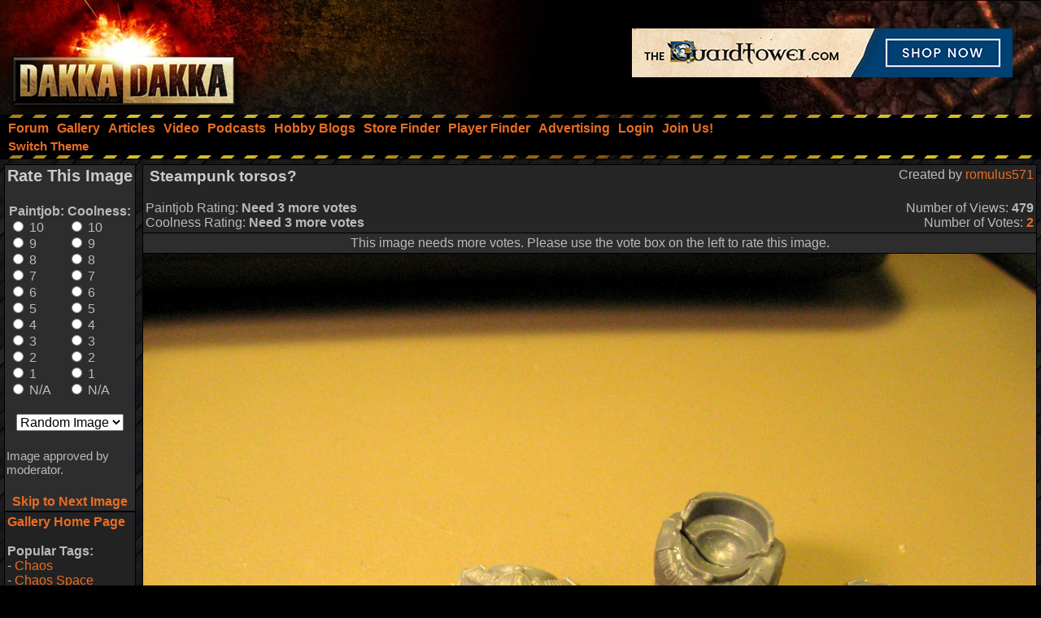

--- FILE ---
content_type: text/html;charset=UTF-8
request_url: https://www.dakkadakka.com/gallery/83999-Steampunk%20torsos%3F.html
body_size: 9633
content:



<html>
<head>
<title>Steampunk torsos? - Steampunk torsos? - Gallery - DakkaDakka</title>
<meta http-equiv="Content-Type" content="text/html; charset=utf-8" />
<META NAME="AUTHOR" CONTENT="Dakkadakka.com"/>
<META NAME="COPYRIGHT" CONTENT="Copyright (c) by Dakkadakka.com"/>

<script language="JavaScript" src="/s/j/core.compressed1.js"></script>
<script type="text/javascript">

function checkmobile() {
var check = false;
(function(a){if(/(android|bb\d+|meego).+mobile|avantgo|bada\/|blackberry|blazer|compal|elaine|fennec|hiptop|iemobile|ip(hone|od)|iris|kindle|lge |maemo|midp|mmp|mobile.+firefox|netfront|opera m(ob|in)i|palm( os)?|phone|p(ixi|re)\/|plucker|pocket|psp|series(4|6)0|symbian|treo|up\.(browser|link)|vodafone|wap|windows ce|xda|xiino/i.test(a)||/1207|6310|6590|3gso|4thp|50[1-6]i|770s|802s|a wa|abac|ac(er|oo|s\-)|ai(ko|rn)|al(av|ca|co)|amoi|an(ex|ny|yw)|aptu|ar(ch|go)|as(te|us)|attw|au(di|\-m|r |s )|avan|be(ck|ll|nq)|bi(lb|rd)|bl(ac|az)|br(e|v)w|bumb|bw\-(n|u)|c55\/|capi|ccwa|cdm\-|cell|chtm|cldc|cmd\-|co(mp|nd)|craw|da(it|ll|ng)|dbte|dc\-s|devi|dica|dmob|do(c|p)o|ds(12|\-d)|el(49|ai)|em(l2|ul)|er(ic|k0)|esl8|ez([4-7]0|os|wa|ze)|fetc|fly(\-|_)|g1 u|g560|gene|gf\-5|g\-mo|go(\.w|od)|gr(ad|un)|haie|hcit|hd\-(m|p|t)|hei\-|hi(pt|ta)|hp( i|ip)|hs\-c|ht(c(\-| |_|a|g|p|s|t)|tp)|hu(aw|tc)|i\-(20|go|ma)|i230|iac( |\-|\/)|ibro|idea|ig01|ikom|im1k|inno|ipaq|iris|ja(t|v)a|jbro|jemu|jigs|kddi|keji|kgt( |\/)|klon|kpt |kwc\-|kyo(c|k)|le(no|xi)|lg( g|\/(k|l|u)|50|54|\-[a-w])|libw|lynx|m1\-w|m3ga|m50\/|ma(te|ui|xo)|mc(01|21|ca)|m\-cr|me(rc|ri)|mi(o8|oa|ts)|mmef|mo(01|02|bi|de|do|t(\-| |o|v)|zz)|mt(50|p1|v )|mwbp|mywa|n10[0-2]|n20[2-3]|n30(0|2)|n50(0|2|5)|n7(0(0|1)|10)|ne((c|m)\-|on|tf|wf|wg|wt)|nok(6|i)|nzph|o2im|op(ti|wv)|oran|owg1|p800|pan(a|d|t)|pdxg|pg(13|\-([1-8]|c))|phil|pire|pl(ay|uc)|pn\-2|po(ck|rt|se)|prox|psio|pt\-g|qa\-a|qc(07|12|21|32|60|\-[2-7]|i\-)|qtek|r380|r600|raks|rim9|ro(ve|zo)|s55\/|sa(ge|ma|mm|ms|ny|va)|sc(01|h\-|oo|p\-)|sdk\/|se(c(\-|0|1)|47|mc|nd|ri)|sgh\-|shar|sie(\-|m)|sk\-0|sl(45|id)|sm(al|ar|b3|it|t5)|so(ft|ny)|sp(01|h\-|v\-|v )|sy(01|mb)|t2(18|50)|t6(00|10|18)|ta(gt|lk)|tcl\-|tdg\-|tel(i|m)|tim\-|t\-mo|to(pl|sh)|ts(70|m\-|m3|m5)|tx\-9|up(\.b|g1|si)|utst|v400|v750|veri|vi(rg|te)|vk(40|5[0-3]|\-v)|vm40|voda|vulc|vx(52|53|60|61|70|80|81|83|85|98)|w3c(\-| )|webc|whit|wi(g |nc|nw)|wmlb|wonu|x700|yas\-|your|zeto|zte\-/i.test(a.substr(0,4)))check = true})(navigator.userAgent||navigator.vendor||window.opera);
return check; }

var mobilemode=checkmobile();



// load stylesheet (or default stylesheet if first visit)
var thiscss="";
var nameEQ2 = "style" + "=";
var ca2 = document.cookie.split(';');
for(var i=0;i < ca2.length;i++) {
 var c = ca2[i];
 while (c.charAt(0)==' ') c = c.substring(1,c.length);
 if (c.indexOf(nameEQ2) == 0) thiscss=c.substring(nameEQ2.length,c.length);
}
var finalcss="mt.compressed2"; // default
if (thiscss=="") {
 // no css cookie detected, so sniff out if this is a mobile/lite web browser or not.
 // if it is a mobile browser, set the default css to be 'mobile'.
 if (mobilemode) {
  thiscss="mobile";
  var date = new Date();
  date.setTime(date.getTime()+(3650*24*60*60*1000));
  var expires = "; expires="+date.toGMTString();
  document.cookie = "style=mobile"+expires+"; path=/";
 }
}
if (thiscss=="") {
 thiscss="mt";
}
if (thiscss=="mobile") { mobilemode=true; finalcss="mobile.compressed2"; }
if (thiscss=="classic2") { mobilemode=false; finalcss="classic.compressed2"; }
if (thiscss=="new") { mobilemode=false; finalcss="new.compressed2"; }
if (thiscss=="print") { mobilemode=true; finalcss="print.compressed2"; }
if (thiscss=="classic") { mobilemode=false; thiscss="mt"; }
if (thiscss=="mt") { mobilemode=false; finalcss="mt.compressed2"; }


</script>
<script>
(function(i,s,o,g,r,a,m){i['GoogleAnalyticsObject']=r;i[r]=i[r]||function(){
(i[r].q=i[r].q||[]).push(arguments)},i[r].l=1*new Date();a=s.createElement(o),
m=s.getElementsByTagName(o)[0];a.async=1;a.src=g;m.parentNode.insertBefore(a,m)
})(window,document,'script','//www.google-analytics.com/analytics.js','ga');

ga('create', 'UA-21760642-1', 'auto');
ga('send', 'pageview');

</script>


<link rel="alternate" type="application/json+oembed" href="https://www.dakkadakka.com/core/gallery-oembed.jsp?url=https%3A%252F%252Fwww.dakkadakka.com%252Fcore%252Fgallery-viewimage.jsp%3Fi%3D83999&format=json" title="Dakka Gallery oEmbed Profile JSON" />
<link rel="alternate" type="text/xml+oembed" href="https://www.dakkadakka.com/core/gallery-oembed.jsp?url=https%3A%252F%252Fwww.dakkadakka.com%252Fcore%252Fgallery-viewimage.jsp%3Fi%3D83999&format=xml" title="Dakka Gallery oEmbed Profile XML" />

</head>
<body marginheight="0" topmargin="0" vspace="0" marginwidth="0" leftmargin="0" hspace="0" style="margin-left:0; margin-right:0" onload="onloadfunc()">
<script language="JavaScript">
document.write('<link rel="stylesheet" type="text/css" href="/s/c/style-'+finalcss+'.css">');
</script>
<script type="text/javascript"  src="/s/j/wz_tooltip.compressed1.js"></script>
<script language="JavaScript">
 var isTouch =  !!("ontouchstart" in window) || window.navigator.msMaxTouchPoints > 0;

 if(!isTouch){
  // add class which defines hover behavior
  document.write("<style type=\"text/css\">");
  document.write(".topnavlink:hover .topnavlinkmenu{");
  document.write(" visibility:visible;");
  document.write("}");
  document.write("</style>");
 }
</script>

<div id="dakkacontainer">

<div id="dakkafullheader">

<div id="dakkaheaderwrapper">

 <div id="dakkalogo">
  <a href="/" class="barelink"><span class="logogfx"><img src="/s/i/i.gif" border="0" alt="DakkaDakka - Warhammer 40000, Flames of War, Warmachine and Warhammer Forums" title="DakkaDakka - Warhammer 40000, Flames of War, Warmachine and Warhammer Forums"></span></a>
 </div>

 <div id="dakkaheaderrightwrapper">
  <div id="dakkaheadergradient"></div>
  <div id="dakkaheaderright">
   <span id="dakkabanneradvert">

<iframe name="adframe" id="adframe" src="/core/ad.jsp" width="468" height="60" frameborder="0" marginwidth="0" marginheight="0" scrolling="no"></iframe>

   </span>
  </div>
 </div>
</div>

<div class="dakkanavlinebreaker"></div>

<div id="dakkamainnav">
<span ><a href="/dakkaforum/forums/list.page" class="navlink"><nobr>Forum</nobr></a></span><span ><a href="/gallery/" class="navlink"><nobr>Gallery</nobr></a></span><span ><a href="/wiki/en/Articles" class="navlink"><nobr>Articles</nobr></a></span><span ><a href="/core/video.jsp" class="navlink"><nobr>Video</nobr></a></span><span ><a href="/core/podcasts.jsp" class="navlink"><nobr>Podcasts</nobr></a></span><span ><a href="/dakkaforum/recentTopics/bloglist.page" class="navlink"><nobr>Hobby Blogs</nobr></a></span><span ><a href="/core/store_finder.jsp" class="navlink"><nobr>Store Finder</nobr></a></span><span ><a href="/core/player_finder.jsp" class="navlink"><nobr>Player Finder</nobr></a></span><span ><a href="/core/services_advertising.jsp" class="navlink"><nobr>Advertising</nobr></a></span><span ><a href="/dakkaforum/user/login.page" class="navlink" rel="nofollow"><nobr>Login</nobr></a></span><span ><a href="/dakkaforum/user/insert.page" class="navlink" rel="nofollow"><nobr>Join Us!</nobr></a></span>
</div>

<div id="dakkasubnav">



<!--temporary wrap in table to prevent mobile text zoom from mucking up the hover navigation too badly-->
<table border="0" width="100%" cellpadding="0" cellspacing="0" style="margin:0px;padding-left: 5px;"><tr><td>







<span><a href="javascript:simpleoverlay(document.getElementById('themeswl'), 'themesw', 'bottom');" class="OtherTabs" id="themeswl"><nobr>Switch Theme</nobr></a></span>
</td></tr></table>
</div>

<div class="dakkanavlinebreaker"></div>

<div class="popupfield" id="themesw"><table border="0"><tr><td class="title">Switch Theme:</td></tr><tr><td class="form"><form name="themeswf" id="themeswf" style="display:inline;"><select name="theme"><option value="mt">Dakka 2012 - Dark/Orange</option><option value="classic2">Classic - Grey/Gold</option><option value="new">Worksafe - Green/White</option><option value="mobile">Mobile Friendly (lite dakka 2012)</option><option value="print">Print friendly (less colour)</option></select><br/><input type="button" value="GO" onclick="return switchActiveStyleSheetNew();"/></form></td></tr></table></div>

</div>

<div id="dakkamainbodycontent">
<table border="0" width="100%" height="100%" cellpadding="3">

<div id="fb-root"></div>
<script>(function(d, s, id) {
  var js, fjs = d.getElementsByTagName(s)[0];
  if (d.getElementById(id)) return;
  js = d.createElement(s); js.id = id;
  js.src = "//connect.facebook.net/en_US/all.js#xfbml=1&appId=420879654617486";
  fjs.parentNode.insertBefore(js, fjs);
}(document, 'script', 'facebook-jssdk'));</script>

<tr>
 <td valign="top" width="150">
<a name="start" />
  <table border="0" cellpadding="0" cellspacing="0">
   <tr>
    <td><img src="/s/i/i.gif" width="150" height="1" alt=""></td>
   </tr>
<tr>
<td>
<script language="JavaScript">
<!--
function nextImage() { document.location.href="/core/gallery-viewimage.jsp?w=800&i=83999&r=1&m="+document.forma.m.options[document.forma.m.selectedIndex].value; }


var tagprompt="You are a trusted user, so please enter some comma separated tags to describe this photo to help other people find it in the future.\n\nThis should be a comma separated list of tags that describe the content of your image. It could include game name, army name, model type, paint scheme, paint techniques, work in progress status, or anything that you think people should be able to use as a search phrase to find your image.\n\nAn example could be:\nWarhammer 40k, Space Marines, Chaplain, Ultramarines, Wet Blending, NMM, WIP, Urban Base\n\nNote, the order of the tags is not important and they are not case sensitive.\n\nIf you do not want to contribute tags, just press escape or click 'Cancel'.";

function galleryvote() {
 var len=11;
 var chosen1="";
 var chosen2="";
 for (i = 0; i <len; i++) {
  if (document.forma.paintjob[i].checked) {
   chosen1 = document.forma.paintjob[i].value;
   document.forma.v1.value = chosen1;
  }
  if (document.forma.cool[i].checked) {
   chosen2 = document.forma.cool[i].value;
   document.forma.v2.value = chosen2;
  }
 }
 if (chosen1!="" && chosen2!="") {

  document.forma.submit();
 }
}
 var ghttp = getHTTPObject();
 var dhttp = getHTTPObject();

 function reportImage() {
  get_element("modlink").innerHTML="Submitting feedback...";
  ghttp.open("GET", "/core/gallery-modalert.jsp?f=ia&i=83999", true);
  ghttp.onreadystatechange = handleGalleryHttpResponse;
  ghttp.send(null);
 }

function handleGalleryHttpResponse() {
 if (ghttp.readyState == 4) {
  results = ghttp.responseText;
  if (results=="0") alert('Sorry an error occurred, please try again later.');
  else alert('Thanks for your feedback. A moderator will look into the issue shortly');
  get_element("modlink").innerHTML="Feedback sent";
 }
}

 function disputeImage() {
  var thiscomment = prompt("Please enter a detailed description of why this image is yours, and provide evidence if possible (a mod will base his decision on this so make sure it is convincing!)","");
  if (thiscomment.length>0) {
   get_element("disputelink").innerHTML="Submitting dispute...";
   dhttp.open("GET", "/core/gallery-modalert.jsp?f=di&i=83999&c="+thiscomment, true);
   dhttp.onreadystatechange = handleDisputeHttpResponse;
   dhttp.send(null);
  }
 }
function handleDisputeHttpResponse() {
 if (dhttp.readyState == 4) {
  results = dhttp.responseText;
  if (results=="0") {
    get_element("disputelink").innerHTML="Sorry an error occurred adding your dispute. Try again later or PM a moderator for help.";
  }
  else {
   if (results=="1") {
    get_element("disputelink").innerHTML="Dispute added. Check your gallery user page for updates. If you come back to this page it will allow you to dispute the image again, but please do not do so unless you are specifically asked to.";
   } else {
    if (results=="2") {
     get_element("disputelink").innerHTML="Sorry, you cannot dispute this image. PM a moderator in the forum for additional help if needed.";
    } else {
     get_element("disputelink").innerHTML="Sorry an error occurred adding your dispute. Try again later or PM a moderator for help.";
    }
   }
  }
 }
}


//-->
</script>
<table border="0" class="forumline" cellpadding="0" cellspacing="0" width="100%">
<tr>
<td class="row3">
<form name="forma" action="/core/gallery-viewimage.jsp#start" method="post" style="display:inline;">
<input type="hidden" name="t" value="" />
<input type="hidden" name="r" value="1" />
<input type="hidden" name="w" value="100%" />
<input type="hidden" name="i" value="83999" />
<input type="hidden" name="v1" value="" />
<input type="hidden" name="v2" value="" />
<table border="0" cellpadding="2" cellspacing="0" width="100%">

<tr>
 <td colspan="2" align="center"><h2>Rate This Image</h2></td>
</tr>
<tr>
 <td align="center">
<table border="0" cellpadding="2" cellspacing="0">
<tr>
<td width="50%">
<b>Paintjob:</b><br/>
<input type="radio" name="paintjob" value="10" onclick="galleryvote();" /> 10<br/>
<input type="radio" name="paintjob" value="9" onclick="galleryvote();" /> 9<br/>
<input type="radio" name="paintjob" value="8" onclick="galleryvote();" /> 8<br/>
<input type="radio" name="paintjob" value="7" onclick="galleryvote();" /> 7<br/>
<input type="radio" name="paintjob" value="6" onclick="galleryvote();" /> 6<br/>
<input type="radio" name="paintjob" value="5" onclick="galleryvote();" /> 5<br/>
<input type="radio" name="paintjob" value="4" onclick="galleryvote();" /> 4<br/>
<input type="radio" name="paintjob" value="3" onclick="galleryvote();" /> 3<br/>
<input type="radio" name="paintjob" value="2" onclick="galleryvote();" /> 2<br/>
<input type="radio" name="paintjob" value="1" onclick="galleryvote();" /> 1<br/>
<input type="radio" name="paintjob" value="0" onclick="galleryvote();" /> N/A
</td>
<td width="50%">
<b>Coolness:<br/></b>
<input type="radio" name="cool" value="10" onclick="galleryvote();" /> 10<br/>
<input type="radio" name="cool" value="9" onclick="galleryvote();" /> 9<br/>
<input type="radio" name="cool" value="8" onclick="galleryvote();" /> 8<br/>
<input type="radio" name="cool" value="7" onclick="galleryvote();" /> 7<br/>
<input type="radio" name="cool" value="6" onclick="galleryvote();" /> 6<br/>
<input type="radio" name="cool" value="5" onclick="galleryvote();" /> 5<br/>
<input type="radio" name="cool" value="4" onclick="galleryvote();" /> 4<br/>
<input type="radio" name="cool" value="3" onclick="galleryvote();" /> 3<br/>
<input type="radio" name="cool" value="2" onclick="galleryvote();" /> 2<br/>
<input type="radio" name="cool" value="1" onclick="galleryvote();" /> 1<br/>
<input type="radio" name="cool" value="0" onclick="galleryvote();" /> N/A
</td>
</tr>
</table>
<br/>
<select name="m">
<option value="0">Next image:</option>
<option value="0" selected>Random Image</option>
<option value="2">Same Gallery</option>
<option value="1">Repeat Image</option>
<option value="3">Votes Required</option>
</select>

</td></tr>
<tr>
 <td colspan="2"><br/></form><span class="gensmall">


Image approved by moderator.

</span></td>
</tr>
<tr>
 <td colspan="2" align="center"><br/><a href="javascript:nextImage();"><b>Skip to Next Image</b></a></td>
</tr>
</table>
</td>
</tr>
</table>
<table border="0" cellpadding="0" cellspacing="0" width="100%"><tr><td>
<table border="0" class="forumline" width="100%" cellspacing="0" cellpadding="3">
<tr>
<td class="row1"><a href="/core/gallery-home.jsp"><b>Gallery Home Page</b></a><br/>

<br/>

<b>Popular Tags:<br/></b>
 - <a href="/gallery/tag/33-Chaos">Chaos</a><br/> - <a href="/gallery/tag/40-Chaos%20Space%20Marines">Chaos Space Marines</a><br/> - <a href="/gallery/tag/105-Conversion">Conversion</a><br/> - <a href="/gallery/tag/27-Imperial%20Guard">Imperial Guard</a><br/> - <a href="/gallery/tag/17-Orks">Orks</a><br/> - <a href="/gallery/tag/45-Space%20Marines">Space Marines</a><br/> - <a href="/gallery/tag/21-Terrain">Terrain</a><br/> - <a href="/gallery/tag/110-Warhammer%2040%2C000">Warhammer 40,000</a><br/> - <a href="/gallery/tag/574-Warhammer%20Fantasy">Warhammer Fantasy</a><br/> - <a href="/gallery/tag/741-Work%20In%20Progress">Work In Progress</a><br/>
<br/>
<b>Highest Rated Images:<br/></b>
- <a href="/core/gallery-search.jsp?sort1=5&st=7">This Week</a><br/>
- <a href="/core/gallery-search.jsp?sort1=5&st=31">This Month</a><br/>
- <a href="/core/gallery-search.jsp?sort1=5">All Time</a><br/>
<br/>
<b>Best Paintjobs:<br/></b>
- <a href="/core/gallery-search.jsp?sort1=1&st=7">This Week</a><br/>
- <a href="/core/gallery-search.jsp?sort1=1&st=31">This Month</a><br/>
- <a href="/core/gallery-search.jsp?sort1=1">All Time</a><br/>
<br/>
<b>Coolest Images:<br/></b>
- <a href="/core/gallery-search.jsp?sort1=3&st=7">This Week</a><br/>
- <a href="/core/gallery-search.jsp?sort1=3&st=31">This Month</a><br/>
- <a href="/core/gallery-search.jsp?sort1=3">All Time</a><br/>
<br/>
<form name="searchbox" action="/core/gallery-search.jsp" method="get">
<b>Search The Gallery:<br/></b>
<input type="text" name="dq" size="15" /> <input type="submit" value="Go!"/><br/>
<span class="gensmall"><a href="/core/gallery-search.jsp">Advanced Search</a></span>
</form>
</td></tr></table>
</td></tr></table>
</td>
</tr>
  </table>
 </td>
 <td valign="top" width="100%" colspan="2">
  <table border="0" cellpadding="0" cellspacing="0">
   <tr>
    <td><img src="/s/i/i.gif" width="200" height="1" alt=""></td>
   </tr>
   <tr>
    <td class="Normal" id="gallery"><table border="0" cellpadding="0" cellspacing="0" width="100%" style="border: 1px solid #000000;">
 <tr>
  <td class="row2"><table border="0" width="100%"><tr><td valign="top">
<table border="0" cellpadding="0" cellspacing="0" width="100%">
<tr><td valign="top"><h3>&nbsp;Steampunk torsos?</h3></td><td align="right" valign="top">Created by <a href="/gallery/user/7263-romulus571.html">romulus571</a></td></tr>
<tr><td>Paintjob Rating: <b>Need 3 more votes</b></td><td align="right">Number of Views: <b>479</b></td></tr>
<tr><td>Coolness Rating: <b>Need 3 more votes</b></td><td align="right">Number of Votes: <a href="/core/gallery-votes.jsp?i=83999" rel="nofollow"><b>2</b></a></td></tr>
</table>
</td></tr></table></td>
 </tr>


 <tr>
  <td class="row3"><table border="0" style="border-top: 1px solid #000000" width="100%"><tr><td align="center"><span class="gen">This image needs more votes. Please use the vote box on the left to rate this image.</span></td></tr></table></td>
 </tr>



</table>
<table border="0" cellpadding="0" cellspacing="0" width="100%" style="border: 1px solid #000000; border-top: none;"><tr><td class="row1">
<script type="text/javascript" src="/s/j/mootools.v1.1.compressed.js"></script>
<script type="text/javascript" src="/s/j/gallery.compressed.js"></script>
<center><span id="navoverlaycontainer"></span>
<img src="https://images.dakkadakka.com/gallery/2010/2/19/83999-Steampunk%20torsos%3F.JPG" style="max-width:100%; max-height: 100%;" alt="Steampunk torsos?" />

<br/>

<script async src="https://pagead2.googlesyndication.com/pagead/js/adsbygoogle.js"></script>
<!-- Header banner -->
<ins class="adsbygoogle"
style="display:inline-block;width:468px;height:60px"
data-ad-client="ca-pub-4373598795008062"
data-ad-slot="9171578293"></ins>
<script>
(adsbygoogle = window.adsbygoogle || []).push({});
</script> 

</center>


<script language="JavaScript">
<!--
var galleryinited=0;
if (isIE6||isIE7) document.getElementById("galleryimagescroll").style.width = 100%;

function doGalleryInit() {

 if (galleryinited==0) {
  if (get_element("galleryimagescroll").addEventListener) {
    get_element("galleryimagescroll").addEventListener('mousedown',windowDraggerOn,false);
    get_element("galleryimagescroll").addEventListener('mousemove',windowDragger,false);
    get_element("galleryimagescroll").addEventListener('mouseup',windowDraggerOff,false);
    get_element("galleryimagescroll").addEventListener('dblclick',windowDoubleClick,false);
    get_element("galleryimagescroll").addEventListener('DOMMouseScroll', wheel, false);
    get_element("galleryimagescroll").addEventListener('mouseout', galleryMouseout, false);
  } else if ( get_element("galleryimagescroll").attachEvent ) {
    get_element("galleryimagescroll").attachEvent('ondragstart',windowDraggerOn);
    get_element("galleryimagescroll").attachEvent('ondrag',windowDragger);
    get_element("galleryimagescroll").attachEvent('ondragend',windowDraggerOff);
    get_element("galleryimagescroll").attachEvent('ondblclick',windowDoubleClick);
    get_element("galleryimagescroll").attachEvent('mousewheel',wheel);
    get_element("galleryimagescroll").attachEvent('onmouseout', galleryMouseout);
  }
  // opera
  get_element("galleryimagescroll").onmousewheel = wheel;
  baseFilename="https://images.dakkadakka.com/s/i/gallery/img/2010/2/19/83999.JPG";
  originalresw=3072;
  originalresh=2304;
  mainresw=100%;
  mainresh=600;
  galleryinited=1;
 }

 galleryMouseover();

}

var mhttp = getHTTPObject();
var ucurrentform = "";
var vcurrentform = "";
var uwaitingforajax=false;

function handleImageVoteHttpResponse() {
 if (mhttp.readyState == 4) {
  results = mhttp.responseText;
  get_element("votes"+vcurrentform).innerHTML=". Updated.";
  uwaitingforajax=false;
 }
}

function toggleImageVote(thisimage, imageid) {
  if (thisimage.checked) status="disable";
  else status="enable";
  var utargeturl="/core/gallery-modalert.jsp?f=vote&i="+imageid+"&a="+status;
  if (!uwaitingforajax) {
  vcurrentform=imageid;
  get_element("votes"+vcurrentform).innerHTML="...";
  mhttp.open("GET", utargeturl, true);
  mhttp.onreadystatechange = handleImageVoteHttpResponse;
  mhttp.send(null);
  uwaitingforajax=true; 
  } else setTimeout("toggleImageVote('"+thisimage+"', '"+imageid+"')", 500);
}
//-->
</script>
</td></tr></table>

<table border="0" cellpadding="0" cellspacing="0" width="100%" style="border: 1px solid #000000; border-top: none;">
 <tr>
  <td class="row2"><table border="0" width="100%"><tr><td class="gen"><b>Image Description:</b><br/>taken for use in a forum topic about steampunk marines.
http://www.dakkadakka.com/dakkaforum/posts/list/279434.page</td></tr></table></td>
 </tr>
</table>


<table border="0" cellpadding="0" cellspacing="0" width="100%" style="border: 1px solid #000000; border-top: none;">
 <tr>
  <td class="row2"><table border="0" width="100%"><tr><td align="center">
<div class="fb-like-box" data-href="https://www.facebook.com/officialdakka" data-width="700" data-height="300" data-colorscheme="dark" data-show-faces="true" data-header="true" data-stream="false" data-show-border="true"></div>
  </td></tr></table></td>
 </tr>
</table>

<table border="0" cellpadding="0" cellspacing="0" width="100%" style="border: 1px solid #000000; border-top: none;">
 <tr>
  <td class="row2"><table border="0" width="100%"><tr><td>
<table border="0" width="100%">
<tr>
 <td valign="top">
<center><table border="0" cellpadding="3" cellspacing="1" class="forumline" width="100%"><tr><td class="row1">Image Tags:
This image has no tags yet.
</td></tr></table></center>

<br/>
<b>Comments:</b><br/>

No comments have been added yet. Be the first! People love to hear what others think about their projects so please let them know.<br/><br/>


You must be <a href="/dakkaforum/user/login.page">logged in</a> to post comments.

 </td>
 <td align="right" valign="top">
<table border="0" cellpadding="3" cellspacing="1" class="forumline" width="100%"><tr><td class="row1">
<b>Share This Image:</b><br/>
<script language="JavaScript">
function sendtoclipboard(s,el)	{
if( window.clipboardData && clipboardData.setData ) { clipboardData.setData("text", s); } else { ffcopy(el); }
}
function ffcopy(inElement) { 
var flashcopier = 'flashcopier';
if(!document.getElementById(flashcopier)) {
var divholder = document.createElement('div');
divholder.id = flashcopier;
document.body.appendChild(divholder);
}
document.getElementById(flashcopier).innerHTML = '';
var divinfo = '<embed src="/s/i/gallery/_clipboard.swf" FlashVars="clipboard='+encodeURIComponent(inElement.value)+'" width="0" height="0" type="application/x-shockwave-flash"></embed>';
document.getElementById(flashcopier).innerHTML = divinfo;
}
function copyThis(thisForm,popid) {
var el = thisForm;
el.focus();
el.select();
if (navigator.appName.toLowerCase().indexOf("microsoft")!=-1) {
sendtoclipboard(thisForm.value,el);
do_lowpop(popid);
setTimeout("kill_pop('"+popid+"')",2000);
}
}
</script>
<form name="formx" style="display:inline;">
<img src="/s/i/i.gif" height="6" width="1" border="0" alt="" /><br/>
<center><table border="0">
<tr><td><select name="size" onchange="buildUrls(this.selectedIndex);"><option>Recommended Sizes<option>Thumbnail (up to 100px)<option>Small (up to 320px)<option>Medium (up to 600px)<option>Full sized (3072x2304)</select></td></tr>
<tr><td>Forums:</td></tr>
<tr><td><input type="text" onclick="copyThis(document.formx.forums,'p_0')" name="forums" size="40" value="" id="p_0" /><span class="popup" id="p_0_popup">Copied to clipboard</span></td></tr>
<tr><td>Direct Link to this Page (Email, IM):</td></tr>
<tr><td><input type="text" onclick="copyThis(document.formx.direct,'p_1')" name="direct" size="40" value="" id="p_1" /><span class="popup" id="p_1_popup">Copied to clipboard</span></td></tr>
<tr><td>HTML (Websites, Blogs, etc):</td></tr>
<tr><td><input type="text" onclick="copyThis(document.formx.html,'p_2')" name="html" size="40" value="" id="p_2" /><span class="popup" id="p_2_popup">Copied to clipboard</span></td></tr>
<tr><td>Dakka Articles:</td></tr>
<tr><td><input type="text" onclick="copyThis(document.formx.wiki,'p_3')" name="wiki" size="40" value="" id="p_3" /><span class="popup" id="p_3_popup">Copied to clipboard</span></td></tr>
<tr><td>oEmbed (json):</td></tr>
<tr><td><input type="text" onclick="copyThis(document.formx.oembed,'p_4')" name="oembed" size="40" value="https://www.dakkadakka.com/core/gallery-oembed.jsp?format=json&url=https://www.dakkadakka.com/gallery/83999-Steampunk%20torsos%3F.html" id="p_4" /><span class="popup" id="p_4_popup">Copied to clipboard</span></td></tr>
<tr><td>Facebook:</td></tr>
<tr><td><a href="javascript:fbookurl('https://www.dakkadakka.com/gallery/83999-Steampunk%2520torsos%253F.html');"><img src="/s/i/skinshare/facebook.png" border="0" alt="Share on facebook" height="16" width="16" />&nbsp;&nbsp;&nbsp;<b>Share on facebook</b></a></td></tr>
<tr><td>Twitter:</td></tr>
<tr><td><a href="https://twitter.com/share" data-count="none" data-via="officialdakka"><img src="/s/i/skinshare/twitter.png" border="0" alt="Share on Twitter" height="16" width="16" />&nbsp;&nbsp;&nbsp;<b>Share on Twitter</b></a></td></tr>
<tr><td>Reddit:</td></tr>
<tr><td><a href="https://www.reddit.com/submit" onclick="window.location = 'https://www.reddit.com/submit?url=https://www.dakkadakka.com/gallery/83999-Steampunk%2520torsos%253F.html'; return false"><img src="/s/i/skinshare/reddit.png" border="0" alt="Submit to Reddit" height="16" width="16" />&nbsp;&nbsp;&nbsp;<b>Share on Reddit</b></a></td></tr>
</table></center><img src="/s/i/i.gif" height="3" width="1" border="0" alt="" /><br/>
<script language="JavaScript">
<!--
function buildUrls(type) {
if (type==0) {
 document.formx.forums.value="[url=https://www.dakkadakka.com/gallery/83999-Steampunk%20torsos%3F.html][img]https://images.dakkadakka.com/gallery/2010/2/19/83999_sm-Steampunk%20torsos%3F.JPG[/img][/url]";
 document.formx.direct.value="https://www.dakkadakka.com/gallery/83999-Steampunk%20torsos%3F.html";
 document.formx.html.value="<a href='https://www.dakkadakka.com/gallery/83999-Steampunk%20torsos%3F.html'><img src='https://images.dakkadakka.com/gallery/2010/2/19/83999_md-Steampunk%20torsos%3F.JPG' alt='Steampunk torsos?' border='0'></a>";
 document.formx.wiki.value="--Gallery:2010/2/19/83999_sm.JPG--";
}
if (type==1) {
 document.formx.forums.value="[url=https://www.dakkadakka.com/gallery/83999-Steampunk%20torsos%3F.html][img]https://images.dakkadakka.com/gallery/2010/2/19/83999_th-Steampunk%20torsos%3F.JPG[/img][/url]";
 document.formx.direct.value="https://www.dakkadakka.com/gallery/83999-Steampunk%20torsos%3F.html";
 document.formx.html.value="<a href='https://www.dakkadakka.com/gallery/83999-Steampunk%20torsos%3F.html'><img src='https://images.dakkadakka.com/gallery/2010/2/19/83999_th-Steampunk%20torsos%3F.JPG' alt='Steampunk torsos?' border='0'></a>";
 document.formx.wiki.value="--Gallery:2010/2/19/83999_th.JPG--";
}
if (type==2) {
 document.formx.forums.value="[url=https://www.dakkadakka.com/gallery/83999-Steampunk%20torsos%3F.html][img]https://images.dakkadakka.com/gallery/2010/2/19/83999_mb-Steampunk%20torsos%3F.JPG[/img][/url]";
 document.formx.direct.value="https://www.dakkadakka.com/gallery/83999-Steampunk%20torsos%3F.html";
 document.formx.html.value="<a href='https://www.dakkadakka.com/gallery/83999-Steampunk%20torsos%3F.html'><img src='https://images.dakkadakka.com/gallery/2010/2/19/83999_mb-Steampunk%20torsos%3F.JPG' alt='Steampunk torsos?' border='0'></a>";
 document.formx.wiki.value="--Gallery:2010/2/19/83999_mb.JPG--";
}
if (type==3) {
 document.formx.forums.value="[url=https://www.dakkadakka.com/gallery/83999-Steampunk%20torsos%3F.html][img]https://images.dakkadakka.com/gallery/2010/2/19/83999_sm-Steampunk%20torsos%3F.JPG[/img][/url]";
 document.formx.direct.value="https://www.dakkadakka.com/gallery/83999-Steampunk%20torsos%3F.html";
 document.formx.html.value="<a href='https://www.dakkadakka.com/gallery/83999-Steampunk%20torsos%3F.html'><img src='https://images.dakkadakka.com/gallery/2010/2/19/83999_sm-Steampunk%20torsos%3F.JPG' alt='Steampunk torsos?' border='0'></a>";
  document.formx.wiki.value="--Gallery:2010/2/19/83999_sm.JPG--";
}
if (type==4) {
 document.formx.forums.value="[url=https://www.dakkadakka.com/gallery/83999-Steampunk%20torsos%3F.html][img]https://images.dakkadakka.com/gallery/2010/2/19/83999-Steampunk%20torsos%3F.JPG[/img][/url]";
 document.formx.direct.value="https://www.dakkadakka.com/gallery/83999-Steampunk%20torsos%3F.html";
 document.formx.html.value="<a href='https://www.dakkadakka.com/gallery/83999-Steampunk%20torsos%3F.html'><img src='https://images.dakkadakka.com/gallery/2010/2/19/83999-Steampunk%20torsos%3F.JPG' alt='Steampunk torsos?' border='0'></a>";
 document.formx.wiki.value="--Gallery:2010/2/19/83999.JPG--";
}

}
buildUrls(0);
//-->
</script>
</form>
</td></tr></table><img src="/s/i/i.gif" height="6" width="1" border="0" alt=""/><table border="0" cellpadding="3" cellspacing="1" class="forumline" width="100%"><tr><td class="row1">
<table border="0" cellpadding="3" cellspacing="1" width="100%">
<tr><td colspan="2"><b>Image Details:</b></td></tr>
<tr><td valign="top">Resolution:</td><td valign="top">3072x2304</td></tr>
<tr><td valign="top">Uploaded:</td><td valign="top">2010-02-19 02:01:21</td></tr>

<tr><td valign="top">Exposure Time:</td><td valign="top"><a href="/gallery/tagdata/5-1%252F320%20sec.html" rel="nofollow">1/320 sec</a></td></tr>
<tr><td valign="top">F-number:</td><td valign="top"><a href="/gallery/tagdata/6-F2.6.html" rel="nofollow">F2.6</a></td></tr>
<tr><td valign="top">File Source:</td><td valign="top"><a href="/gallery/tagdata/10-Digital%20Still%20Camera%20%28DSC%29.html" rel="nofollow">Digital Still Camera (DSC)</a></td></tr>
<tr><td valign="top">Flash:</td><td valign="top"><a href="/gallery/tagdata/8-Flash%20did%20not%20fire%2C%20auto.html" rel="nofollow">Flash did not fire, auto</a></td></tr>
<tr><td valign="top">Focal Length:</td><td valign="top"><a href="/gallery/tagdata/9-5.8%20mm.html" rel="nofollow">5.8 mm</a></td></tr>
<tr><td valign="top">Taken With:</td><td valign="top"><a href='/gallery/tagdata/1-Canon.html' rel='nofollow'>Canon</a> - <a href='/gallery/tagdata/2-Canon%20PowerShot%20A570%20IS.html' rel='nofollow'>Canon PowerShot A570 IS</a></td></tr>

<tr><td valign="top">Taken At:</td><td valign="top"><a href="/gallery/tagdata/4-20%3A56%3A38.html" rel="nofollow">20:56:38</a></td></tr>
<tr><td valign="top">Taken On:</td><td valign="top"><a href="/gallery/tagdata/3-2010%3A02%3A18.html" rel="nofollow">2010:02:18</a></td></tr>
</table>
</td></tr></table>
</td></tr></table>
</td></tr></table></td>
 </tr>
</table>

<div id="flashcopier" style="display:inline;height:0px;width:0px;"></div>
<div name="preloading" style="display:none;"><a class="gallery_selectedbottom"><img src="/s/i/i.gif" height="6" width="18" alt="" border="0"></a><a class="gallery_selectbottom"><img src="/s/i/i.gif" height="4" width="10" alt="" border="0"></a><a class="gallery_selected"><img src="/s/i/i.gif" height="10" width="18" alt="" border="0"></a><a class="gallery_selecttop"><img src="/s/i/i.gif" height="8" width="10" alt="" border="0"></a><a class="icon_zoomin"><img src="/s/i/i.gif" height="20" width="20" alt="" border="0"></a><a class="icon_zoomout"><img src="/s/i/i.gif" height="20" width="20" alt="" border="0"></a><img src="https://images.dakkadakka.com/gallery/2010/2/19/83999_th-Steampunk%20torsos%3F.JPG" style="border: 1px solid #000000" /></div>
    </td>
   </tr>
  </table>
 </td>
</tr>

</table>
</div>

<div id="dakkafooterwrapper">
 <div class="dakkanavlinebreaker"></div>
 <div id="dakkafooter">
<span class="gensmall"><b>Dakka 5.51</b> - <a href="/core/privacy.jsp" rel="nofollow" class="OtherTabs">Privacy Policy</a> - <a href="/core/legal.jsp" rel="nofollow" class="OtherTabs">Legal Stuff</a> - <a href="/core/forum_rules.jsp" rel="nofollow" class="OtherTabs">Forum Rules</a></span>
 </div>
</div>

</div>

</body>
</html>


--- FILE ---
content_type: text/html; charset=utf-8
request_url: https://www.google.com/recaptcha/api2/aframe
body_size: 267
content:
<!DOCTYPE HTML><html><head><meta http-equiv="content-type" content="text/html; charset=UTF-8"></head><body><script nonce="PuNv5ILDz3rh-fCCxh4U4g">/** Anti-fraud and anti-abuse applications only. See google.com/recaptcha */ try{var clients={'sodar':'https://pagead2.googlesyndication.com/pagead/sodar?'};window.addEventListener("message",function(a){try{if(a.source===window.parent){var b=JSON.parse(a.data);var c=clients[b['id']];if(c){var d=document.createElement('img');d.src=c+b['params']+'&rc='+(localStorage.getItem("rc::a")?sessionStorage.getItem("rc::b"):"");window.document.body.appendChild(d);sessionStorage.setItem("rc::e",parseInt(sessionStorage.getItem("rc::e")||0)+1);localStorage.setItem("rc::h",'1768976347654');}}}catch(b){}});window.parent.postMessage("_grecaptcha_ready", "*");}catch(b){}</script></body></html>